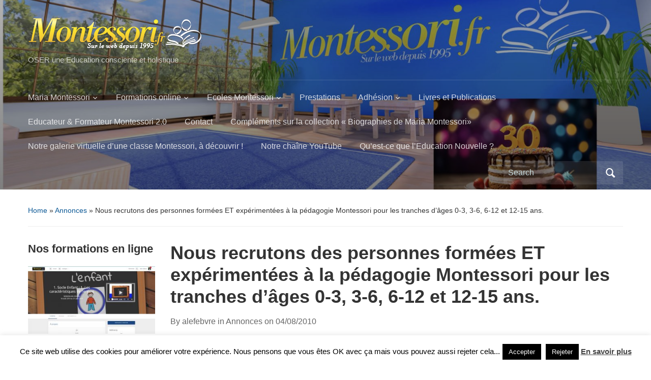

--- FILE ---
content_type: text/html; charset=UTF-8
request_url: http://blog.montessori.fr/nous-recrutons-des-personnes-formees-et-experimentees-a-la-pedagogie-montessori-pour-les-tranches-dages-0-3-3-6-6-12-et-12-15-ans/
body_size: 14406
content:
<!DOCTYPE html>
<html lang="fr-FR">

<head>
	<meta charset="UTF-8" />
	<meta name="viewport" content="width=device-width, initial-scale=1">

	<link rel="profile" href="http://gmpg.org/xfn/11" />
	<link rel="pingback" href="http://blog.montessori.fr/xmlrpc.php" />

	<title>Nous recrutons des personnes formées ET expérimentées à la pédagogie Montessori pour les tranches d&rsquo;âges 0-3, 3-6, 6-12 et 12-15 ans. &#8211; Tout MONTESSORI en France</title>
<meta name='robots' content='max-image-preview:large' />
	<style>img:is([sizes="auto" i], [sizes^="auto," i]) { contain-intrinsic-size: 3000px 1500px }</style>
	<link rel='dns-prefetch' href='//secure.gravatar.com' />
<link rel='dns-prefetch' href='//stats.wp.com' />
<link rel='dns-prefetch' href='//v0.wordpress.com' />
<link rel='dns-prefetch' href='//jetpack.wordpress.com' />
<link rel='dns-prefetch' href='//s0.wp.com' />
<link rel='dns-prefetch' href='//public-api.wordpress.com' />
<link rel='dns-prefetch' href='//0.gravatar.com' />
<link rel='dns-prefetch' href='//1.gravatar.com' />
<link rel='dns-prefetch' href='//2.gravatar.com' />
<link rel='preconnect' href='//c0.wp.com' />
<link rel="alternate" type="application/rss+xml" title="Tout MONTESSORI en France &raquo; Flux" href="http://blog.montessori.fr/feed/" />
<link rel="alternate" type="application/rss+xml" title="Tout MONTESSORI en France &raquo; Flux des commentaires" href="http://blog.montessori.fr/comments/feed/" />
<script type="text/javascript">
/* <![CDATA[ */
window._wpemojiSettings = {"baseUrl":"https:\/\/s.w.org\/images\/core\/emoji\/16.0.1\/72x72\/","ext":".png","svgUrl":"https:\/\/s.w.org\/images\/core\/emoji\/16.0.1\/svg\/","svgExt":".svg","source":{"concatemoji":"http:\/\/blog.montessori.fr\/wp-includes\/js\/wp-emoji-release.min.js?ver=6.8.3"}};
/*! This file is auto-generated */
!function(s,n){var o,i,e;function c(e){try{var t={supportTests:e,timestamp:(new Date).valueOf()};sessionStorage.setItem(o,JSON.stringify(t))}catch(e){}}function p(e,t,n){e.clearRect(0,0,e.canvas.width,e.canvas.height),e.fillText(t,0,0);var t=new Uint32Array(e.getImageData(0,0,e.canvas.width,e.canvas.height).data),a=(e.clearRect(0,0,e.canvas.width,e.canvas.height),e.fillText(n,0,0),new Uint32Array(e.getImageData(0,0,e.canvas.width,e.canvas.height).data));return t.every(function(e,t){return e===a[t]})}function u(e,t){e.clearRect(0,0,e.canvas.width,e.canvas.height),e.fillText(t,0,0);for(var n=e.getImageData(16,16,1,1),a=0;a<n.data.length;a++)if(0!==n.data[a])return!1;return!0}function f(e,t,n,a){switch(t){case"flag":return n(e,"\ud83c\udff3\ufe0f\u200d\u26a7\ufe0f","\ud83c\udff3\ufe0f\u200b\u26a7\ufe0f")?!1:!n(e,"\ud83c\udde8\ud83c\uddf6","\ud83c\udde8\u200b\ud83c\uddf6")&&!n(e,"\ud83c\udff4\udb40\udc67\udb40\udc62\udb40\udc65\udb40\udc6e\udb40\udc67\udb40\udc7f","\ud83c\udff4\u200b\udb40\udc67\u200b\udb40\udc62\u200b\udb40\udc65\u200b\udb40\udc6e\u200b\udb40\udc67\u200b\udb40\udc7f");case"emoji":return!a(e,"\ud83e\udedf")}return!1}function g(e,t,n,a){var r="undefined"!=typeof WorkerGlobalScope&&self instanceof WorkerGlobalScope?new OffscreenCanvas(300,150):s.createElement("canvas"),o=r.getContext("2d",{willReadFrequently:!0}),i=(o.textBaseline="top",o.font="600 32px Arial",{});return e.forEach(function(e){i[e]=t(o,e,n,a)}),i}function t(e){var t=s.createElement("script");t.src=e,t.defer=!0,s.head.appendChild(t)}"undefined"!=typeof Promise&&(o="wpEmojiSettingsSupports",i=["flag","emoji"],n.supports={everything:!0,everythingExceptFlag:!0},e=new Promise(function(e){s.addEventListener("DOMContentLoaded",e,{once:!0})}),new Promise(function(t){var n=function(){try{var e=JSON.parse(sessionStorage.getItem(o));if("object"==typeof e&&"number"==typeof e.timestamp&&(new Date).valueOf()<e.timestamp+604800&&"object"==typeof e.supportTests)return e.supportTests}catch(e){}return null}();if(!n){if("undefined"!=typeof Worker&&"undefined"!=typeof OffscreenCanvas&&"undefined"!=typeof URL&&URL.createObjectURL&&"undefined"!=typeof Blob)try{var e="postMessage("+g.toString()+"("+[JSON.stringify(i),f.toString(),p.toString(),u.toString()].join(",")+"));",a=new Blob([e],{type:"text/javascript"}),r=new Worker(URL.createObjectURL(a),{name:"wpTestEmojiSupports"});return void(r.onmessage=function(e){c(n=e.data),r.terminate(),t(n)})}catch(e){}c(n=g(i,f,p,u))}t(n)}).then(function(e){for(var t in e)n.supports[t]=e[t],n.supports.everything=n.supports.everything&&n.supports[t],"flag"!==t&&(n.supports.everythingExceptFlag=n.supports.everythingExceptFlag&&n.supports[t]);n.supports.everythingExceptFlag=n.supports.everythingExceptFlag&&!n.supports.flag,n.DOMReady=!1,n.readyCallback=function(){n.DOMReady=!0}}).then(function(){return e}).then(function(){var e;n.supports.everything||(n.readyCallback(),(e=n.source||{}).concatemoji?t(e.concatemoji):e.wpemoji&&e.twemoji&&(t(e.twemoji),t(e.wpemoji)))}))}((window,document),window._wpemojiSettings);
/* ]]> */
</script>
<style id='wp-emoji-styles-inline-css' type='text/css'>

	img.wp-smiley, img.emoji {
		display: inline !important;
		border: none !important;
		box-shadow: none !important;
		height: 1em !important;
		width: 1em !important;
		margin: 0 0.07em !important;
		vertical-align: -0.1em !important;
		background: none !important;
		padding: 0 !important;
	}
</style>
<link rel='stylesheet' id='wp-block-library-css' href='https://c0.wp.com/c/6.8.3/wp-includes/css/dist/block-library/style.min.css' type='text/css' media='all' />
<style id='wp-block-library-theme-inline-css' type='text/css'>
.wp-block-audio :where(figcaption){color:#555;font-size:13px;text-align:center}.is-dark-theme .wp-block-audio :where(figcaption){color:#ffffffa6}.wp-block-audio{margin:0 0 1em}.wp-block-code{border:1px solid #ccc;border-radius:4px;font-family:Menlo,Consolas,monaco,monospace;padding:.8em 1em}.wp-block-embed :where(figcaption){color:#555;font-size:13px;text-align:center}.is-dark-theme .wp-block-embed :where(figcaption){color:#ffffffa6}.wp-block-embed{margin:0 0 1em}.blocks-gallery-caption{color:#555;font-size:13px;text-align:center}.is-dark-theme .blocks-gallery-caption{color:#ffffffa6}:root :where(.wp-block-image figcaption){color:#555;font-size:13px;text-align:center}.is-dark-theme :root :where(.wp-block-image figcaption){color:#ffffffa6}.wp-block-image{margin:0 0 1em}.wp-block-pullquote{border-bottom:4px solid;border-top:4px solid;color:currentColor;margin-bottom:1.75em}.wp-block-pullquote cite,.wp-block-pullquote footer,.wp-block-pullquote__citation{color:currentColor;font-size:.8125em;font-style:normal;text-transform:uppercase}.wp-block-quote{border-left:.25em solid;margin:0 0 1.75em;padding-left:1em}.wp-block-quote cite,.wp-block-quote footer{color:currentColor;font-size:.8125em;font-style:normal;position:relative}.wp-block-quote:where(.has-text-align-right){border-left:none;border-right:.25em solid;padding-left:0;padding-right:1em}.wp-block-quote:where(.has-text-align-center){border:none;padding-left:0}.wp-block-quote.is-large,.wp-block-quote.is-style-large,.wp-block-quote:where(.is-style-plain){border:none}.wp-block-search .wp-block-search__label{font-weight:700}.wp-block-search__button{border:1px solid #ccc;padding:.375em .625em}:where(.wp-block-group.has-background){padding:1.25em 2.375em}.wp-block-separator.has-css-opacity{opacity:.4}.wp-block-separator{border:none;border-bottom:2px solid;margin-left:auto;margin-right:auto}.wp-block-separator.has-alpha-channel-opacity{opacity:1}.wp-block-separator:not(.is-style-wide):not(.is-style-dots){width:100px}.wp-block-separator.has-background:not(.is-style-dots){border-bottom:none;height:1px}.wp-block-separator.has-background:not(.is-style-wide):not(.is-style-dots){height:2px}.wp-block-table{margin:0 0 1em}.wp-block-table td,.wp-block-table th{word-break:normal}.wp-block-table :where(figcaption){color:#555;font-size:13px;text-align:center}.is-dark-theme .wp-block-table :where(figcaption){color:#ffffffa6}.wp-block-video :where(figcaption){color:#555;font-size:13px;text-align:center}.is-dark-theme .wp-block-video :where(figcaption){color:#ffffffa6}.wp-block-video{margin:0 0 1em}:root :where(.wp-block-template-part.has-background){margin-bottom:0;margin-top:0;padding:1.25em 2.375em}
</style>
<style id='classic-theme-styles-inline-css' type='text/css'>
/*! This file is auto-generated */
.wp-block-button__link{color:#fff;background-color:#32373c;border-radius:9999px;box-shadow:none;text-decoration:none;padding:calc(.667em + 2px) calc(1.333em + 2px);font-size:1.125em}.wp-block-file__button{background:#32373c;color:#fff;text-decoration:none}
</style>
<link rel='stylesheet' id='mediaelement-css' href='https://c0.wp.com/c/6.8.3/wp-includes/js/mediaelement/mediaelementplayer-legacy.min.css' type='text/css' media='all' />
<link rel='stylesheet' id='wp-mediaelement-css' href='https://c0.wp.com/c/6.8.3/wp-includes/js/mediaelement/wp-mediaelement.min.css' type='text/css' media='all' />
<style id='jetpack-sharing-buttons-style-inline-css' type='text/css'>
.jetpack-sharing-buttons__services-list{display:flex;flex-direction:row;flex-wrap:wrap;gap:0;list-style-type:none;margin:5px;padding:0}.jetpack-sharing-buttons__services-list.has-small-icon-size{font-size:12px}.jetpack-sharing-buttons__services-list.has-normal-icon-size{font-size:16px}.jetpack-sharing-buttons__services-list.has-large-icon-size{font-size:24px}.jetpack-sharing-buttons__services-list.has-huge-icon-size{font-size:36px}@media print{.jetpack-sharing-buttons__services-list{display:none!important}}.editor-styles-wrapper .wp-block-jetpack-sharing-buttons{gap:0;padding-inline-start:0}ul.jetpack-sharing-buttons__services-list.has-background{padding:1.25em 2.375em}
</style>
<style id='global-styles-inline-css' type='text/css'>
:root{--wp--preset--aspect-ratio--square: 1;--wp--preset--aspect-ratio--4-3: 4/3;--wp--preset--aspect-ratio--3-4: 3/4;--wp--preset--aspect-ratio--3-2: 3/2;--wp--preset--aspect-ratio--2-3: 2/3;--wp--preset--aspect-ratio--16-9: 16/9;--wp--preset--aspect-ratio--9-16: 9/16;--wp--preset--color--black: #000000;--wp--preset--color--cyan-bluish-gray: #abb8c3;--wp--preset--color--white: #ffffff;--wp--preset--color--pale-pink: #f78da7;--wp--preset--color--vivid-red: #cf2e2e;--wp--preset--color--luminous-vivid-orange: #ff6900;--wp--preset--color--luminous-vivid-amber: #fcb900;--wp--preset--color--light-green-cyan: #7bdcb5;--wp--preset--color--vivid-green-cyan: #00d084;--wp--preset--color--pale-cyan-blue: #8ed1fc;--wp--preset--color--vivid-cyan-blue: #0693e3;--wp--preset--color--vivid-purple: #9b51e0;--wp--preset--color--primary-blue: #0A5794;--wp--preset--color--dark-gray: #333333;--wp--preset--color--light-gray: #777777;--wp--preset--gradient--vivid-cyan-blue-to-vivid-purple: linear-gradient(135deg,rgba(6,147,227,1) 0%,rgb(155,81,224) 100%);--wp--preset--gradient--light-green-cyan-to-vivid-green-cyan: linear-gradient(135deg,rgb(122,220,180) 0%,rgb(0,208,130) 100%);--wp--preset--gradient--luminous-vivid-amber-to-luminous-vivid-orange: linear-gradient(135deg,rgba(252,185,0,1) 0%,rgba(255,105,0,1) 100%);--wp--preset--gradient--luminous-vivid-orange-to-vivid-red: linear-gradient(135deg,rgba(255,105,0,1) 0%,rgb(207,46,46) 100%);--wp--preset--gradient--very-light-gray-to-cyan-bluish-gray: linear-gradient(135deg,rgb(238,238,238) 0%,rgb(169,184,195) 100%);--wp--preset--gradient--cool-to-warm-spectrum: linear-gradient(135deg,rgb(74,234,220) 0%,rgb(151,120,209) 20%,rgb(207,42,186) 40%,rgb(238,44,130) 60%,rgb(251,105,98) 80%,rgb(254,248,76) 100%);--wp--preset--gradient--blush-light-purple: linear-gradient(135deg,rgb(255,206,236) 0%,rgb(152,150,240) 100%);--wp--preset--gradient--blush-bordeaux: linear-gradient(135deg,rgb(254,205,165) 0%,rgb(254,45,45) 50%,rgb(107,0,62) 100%);--wp--preset--gradient--luminous-dusk: linear-gradient(135deg,rgb(255,203,112) 0%,rgb(199,81,192) 50%,rgb(65,88,208) 100%);--wp--preset--gradient--pale-ocean: linear-gradient(135deg,rgb(255,245,203) 0%,rgb(182,227,212) 50%,rgb(51,167,181) 100%);--wp--preset--gradient--electric-grass: linear-gradient(135deg,rgb(202,248,128) 0%,rgb(113,206,126) 100%);--wp--preset--gradient--midnight: linear-gradient(135deg,rgb(2,3,129) 0%,rgb(40,116,252) 100%);--wp--preset--font-size--small: 14px;--wp--preset--font-size--medium: 20px;--wp--preset--font-size--large: 18px;--wp--preset--font-size--x-large: 42px;--wp--preset--font-size--regular: 16px;--wp--preset--font-size--extra-large: 24px;--wp--preset--spacing--20: 0.44rem;--wp--preset--spacing--30: 0.67rem;--wp--preset--spacing--40: 1rem;--wp--preset--spacing--50: 1.5rem;--wp--preset--spacing--60: 2.25rem;--wp--preset--spacing--70: 3.38rem;--wp--preset--spacing--80: 5.06rem;--wp--preset--shadow--natural: 6px 6px 9px rgba(0, 0, 0, 0.2);--wp--preset--shadow--deep: 12px 12px 50px rgba(0, 0, 0, 0.4);--wp--preset--shadow--sharp: 6px 6px 0px rgba(0, 0, 0, 0.2);--wp--preset--shadow--outlined: 6px 6px 0px -3px rgba(255, 255, 255, 1), 6px 6px rgba(0, 0, 0, 1);--wp--preset--shadow--crisp: 6px 6px 0px rgba(0, 0, 0, 1);}:where(.is-layout-flex){gap: 0.5em;}:where(.is-layout-grid){gap: 0.5em;}body .is-layout-flex{display: flex;}.is-layout-flex{flex-wrap: wrap;align-items: center;}.is-layout-flex > :is(*, div){margin: 0;}body .is-layout-grid{display: grid;}.is-layout-grid > :is(*, div){margin: 0;}:where(.wp-block-columns.is-layout-flex){gap: 2em;}:where(.wp-block-columns.is-layout-grid){gap: 2em;}:where(.wp-block-post-template.is-layout-flex){gap: 1.25em;}:where(.wp-block-post-template.is-layout-grid){gap: 1.25em;}.has-black-color{color: var(--wp--preset--color--black) !important;}.has-cyan-bluish-gray-color{color: var(--wp--preset--color--cyan-bluish-gray) !important;}.has-white-color{color: var(--wp--preset--color--white) !important;}.has-pale-pink-color{color: var(--wp--preset--color--pale-pink) !important;}.has-vivid-red-color{color: var(--wp--preset--color--vivid-red) !important;}.has-luminous-vivid-orange-color{color: var(--wp--preset--color--luminous-vivid-orange) !important;}.has-luminous-vivid-amber-color{color: var(--wp--preset--color--luminous-vivid-amber) !important;}.has-light-green-cyan-color{color: var(--wp--preset--color--light-green-cyan) !important;}.has-vivid-green-cyan-color{color: var(--wp--preset--color--vivid-green-cyan) !important;}.has-pale-cyan-blue-color{color: var(--wp--preset--color--pale-cyan-blue) !important;}.has-vivid-cyan-blue-color{color: var(--wp--preset--color--vivid-cyan-blue) !important;}.has-vivid-purple-color{color: var(--wp--preset--color--vivid-purple) !important;}.has-black-background-color{background-color: var(--wp--preset--color--black) !important;}.has-cyan-bluish-gray-background-color{background-color: var(--wp--preset--color--cyan-bluish-gray) !important;}.has-white-background-color{background-color: var(--wp--preset--color--white) !important;}.has-pale-pink-background-color{background-color: var(--wp--preset--color--pale-pink) !important;}.has-vivid-red-background-color{background-color: var(--wp--preset--color--vivid-red) !important;}.has-luminous-vivid-orange-background-color{background-color: var(--wp--preset--color--luminous-vivid-orange) !important;}.has-luminous-vivid-amber-background-color{background-color: var(--wp--preset--color--luminous-vivid-amber) !important;}.has-light-green-cyan-background-color{background-color: var(--wp--preset--color--light-green-cyan) !important;}.has-vivid-green-cyan-background-color{background-color: var(--wp--preset--color--vivid-green-cyan) !important;}.has-pale-cyan-blue-background-color{background-color: var(--wp--preset--color--pale-cyan-blue) !important;}.has-vivid-cyan-blue-background-color{background-color: var(--wp--preset--color--vivid-cyan-blue) !important;}.has-vivid-purple-background-color{background-color: var(--wp--preset--color--vivid-purple) !important;}.has-black-border-color{border-color: var(--wp--preset--color--black) !important;}.has-cyan-bluish-gray-border-color{border-color: var(--wp--preset--color--cyan-bluish-gray) !important;}.has-white-border-color{border-color: var(--wp--preset--color--white) !important;}.has-pale-pink-border-color{border-color: var(--wp--preset--color--pale-pink) !important;}.has-vivid-red-border-color{border-color: var(--wp--preset--color--vivid-red) !important;}.has-luminous-vivid-orange-border-color{border-color: var(--wp--preset--color--luminous-vivid-orange) !important;}.has-luminous-vivid-amber-border-color{border-color: var(--wp--preset--color--luminous-vivid-amber) !important;}.has-light-green-cyan-border-color{border-color: var(--wp--preset--color--light-green-cyan) !important;}.has-vivid-green-cyan-border-color{border-color: var(--wp--preset--color--vivid-green-cyan) !important;}.has-pale-cyan-blue-border-color{border-color: var(--wp--preset--color--pale-cyan-blue) !important;}.has-vivid-cyan-blue-border-color{border-color: var(--wp--preset--color--vivid-cyan-blue) !important;}.has-vivid-purple-border-color{border-color: var(--wp--preset--color--vivid-purple) !important;}.has-vivid-cyan-blue-to-vivid-purple-gradient-background{background: var(--wp--preset--gradient--vivid-cyan-blue-to-vivid-purple) !important;}.has-light-green-cyan-to-vivid-green-cyan-gradient-background{background: var(--wp--preset--gradient--light-green-cyan-to-vivid-green-cyan) !important;}.has-luminous-vivid-amber-to-luminous-vivid-orange-gradient-background{background: var(--wp--preset--gradient--luminous-vivid-amber-to-luminous-vivid-orange) !important;}.has-luminous-vivid-orange-to-vivid-red-gradient-background{background: var(--wp--preset--gradient--luminous-vivid-orange-to-vivid-red) !important;}.has-very-light-gray-to-cyan-bluish-gray-gradient-background{background: var(--wp--preset--gradient--very-light-gray-to-cyan-bluish-gray) !important;}.has-cool-to-warm-spectrum-gradient-background{background: var(--wp--preset--gradient--cool-to-warm-spectrum) !important;}.has-blush-light-purple-gradient-background{background: var(--wp--preset--gradient--blush-light-purple) !important;}.has-blush-bordeaux-gradient-background{background: var(--wp--preset--gradient--blush-bordeaux) !important;}.has-luminous-dusk-gradient-background{background: var(--wp--preset--gradient--luminous-dusk) !important;}.has-pale-ocean-gradient-background{background: var(--wp--preset--gradient--pale-ocean) !important;}.has-electric-grass-gradient-background{background: var(--wp--preset--gradient--electric-grass) !important;}.has-midnight-gradient-background{background: var(--wp--preset--gradient--midnight) !important;}.has-small-font-size{font-size: var(--wp--preset--font-size--small) !important;}.has-medium-font-size{font-size: var(--wp--preset--font-size--medium) !important;}.has-large-font-size{font-size: var(--wp--preset--font-size--large) !important;}.has-x-large-font-size{font-size: var(--wp--preset--font-size--x-large) !important;}
:where(.wp-block-post-template.is-layout-flex){gap: 1.25em;}:where(.wp-block-post-template.is-layout-grid){gap: 1.25em;}
:where(.wp-block-columns.is-layout-flex){gap: 2em;}:where(.wp-block-columns.is-layout-grid){gap: 2em;}
:root :where(.wp-block-pullquote){font-size: 1.5em;line-height: 1.6;}
</style>
<link rel='stylesheet' id='cookie-law-info-css' href='http://blog.montessori.fr/wp-content/plugins/cookie-law-info/legacy/public/css/cookie-law-info-public.css?ver=3.3.6' type='text/css' media='all' />
<link rel='stylesheet' id='cookie-law-info-gdpr-css' href='http://blog.montessori.fr/wp-content/plugins/cookie-law-info/legacy/public/css/cookie-law-info-gdpr.css?ver=3.3.6' type='text/css' media='all' />
<link rel='stylesheet' id='academica-style-css' href='http://blog.montessori.fr/wp-content/themes/academica/style.css?ver=6.8.3' type='text/css' media='all' />
<link rel='stylesheet' id='academica-style-mobile-css' href='http://blog.montessori.fr/wp-content/themes/academica/media-queries.css?ver=1.0' type='text/css' media='all' />
<link rel='stylesheet' id='dashicons-css' href='https://c0.wp.com/c/6.8.3/wp-includes/css/dashicons.min.css' type='text/css' media='all' />
<link rel='stylesheet' id='jetpack-subscriptions-css' href='https://c0.wp.com/p/jetpack/15.2/_inc/build/subscriptions/subscriptions.min.css' type='text/css' media='all' />
<link rel='stylesheet' id='tablepress-default-css' href='http://blog.montessori.fr/wp-content/plugins/tablepress/css/build/default.css?ver=3.2.5' type='text/css' media='all' />
<script type="text/javascript" src="https://c0.wp.com/c/6.8.3/wp-includes/js/jquery/jquery.min.js" id="jquery-core-js"></script>
<script type="text/javascript" src="https://c0.wp.com/c/6.8.3/wp-includes/js/jquery/jquery-migrate.min.js" id="jquery-migrate-js"></script>
<script type="text/javascript" id="cookie-law-info-js-extra">
/* <![CDATA[ */
var Cli_Data = {"nn_cookie_ids":[],"cookielist":[],"non_necessary_cookies":[],"ccpaEnabled":"","ccpaRegionBased":"","ccpaBarEnabled":"","strictlyEnabled":["necessary","obligatoire"],"ccpaType":"gdpr","js_blocking":"","custom_integration":"","triggerDomRefresh":"","secure_cookies":""};
var cli_cookiebar_settings = {"animate_speed_hide":"500","animate_speed_show":"500","background":"#fff","border":"#444","border_on":"","button_1_button_colour":"#000","button_1_button_hover":"#000000","button_1_link_colour":"#fff","button_1_as_button":"1","button_1_new_win":"","button_2_button_colour":"#333","button_2_button_hover":"#292929","button_2_link_colour":"#444","button_2_as_button":"","button_2_hidebar":"","button_3_button_colour":"#000","button_3_button_hover":"#000000","button_3_link_colour":"#fff","button_3_as_button":"1","button_3_new_win":"","button_4_button_colour":"#000","button_4_button_hover":"#000000","button_4_link_colour":"#fff","button_4_as_button":"1","button_7_button_colour":"#61a229","button_7_button_hover":"#4e8221","button_7_link_colour":"#fff","button_7_as_button":"1","button_7_new_win":"","font_family":"inherit","header_fix":"","notify_animate_hide":"1","notify_animate_show":"","notify_div_id":"#cookie-law-info-bar","notify_position_horizontal":"right","notify_position_vertical":"bottom","scroll_close":"","scroll_close_reload":"","accept_close_reload":"","reject_close_reload":"","showagain_tab":"1","showagain_background":"#fff","showagain_border":"#000","showagain_div_id":"#cookie-law-info-again","showagain_x_position":"100px","text":"#000","show_once_yn":"","show_once":"10000","logging_on":"","as_popup":"","popup_overlay":"1","bar_heading_text":"","cookie_bar_as":"banner","popup_showagain_position":"bottom-right","widget_position":"left"};
var log_object = {"ajax_url":"http:\/\/blog.montessori.fr\/wp-admin\/admin-ajax.php"};
/* ]]> */
</script>
<script type="text/javascript" src="http://blog.montessori.fr/wp-content/plugins/cookie-law-info/legacy/public/js/cookie-law-info-public.js?ver=3.3.6" id="cookie-law-info-js"></script>
<link rel="https://api.w.org/" href="http://blog.montessori.fr/wp-json/" /><link rel="alternate" title="JSON" type="application/json" href="http://blog.montessori.fr/wp-json/wp/v2/posts/587" /><link rel="EditURI" type="application/rsd+xml" title="RSD" href="http://blog.montessori.fr/xmlrpc.php?rsd" />
<meta name="generator" content="WordPress 6.8.3" />
<link rel="canonical" href="http://blog.montessori.fr/nous-recrutons-des-personnes-formees-et-experimentees-a-la-pedagogie-montessori-pour-les-tranches-dages-0-3-3-6-6-12-et-12-15-ans/" />
<link rel='shortlink' href='https://wp.me/pFGNC-9t' />
<link rel="alternate" title="oEmbed (JSON)" type="application/json+oembed" href="http://blog.montessori.fr/wp-json/oembed/1.0/embed?url=http%3A%2F%2Fblog.montessori.fr%2Fnous-recrutons-des-personnes-formees-et-experimentees-a-la-pedagogie-montessori-pour-les-tranches-dages-0-3-3-6-6-12-et-12-15-ans%2F" />
<link rel="alternate" title="oEmbed (XML)" type="text/xml+oembed" href="http://blog.montessori.fr/wp-json/oembed/1.0/embed?url=http%3A%2F%2Fblog.montessori.fr%2Fnous-recrutons-des-personnes-formees-et-experimentees-a-la-pedagogie-montessori-pour-les-tranches-dages-0-3-3-6-6-12-et-12-15-ans%2F&#038;format=xml" />
	<style>img#wpstats{display:none}</style>
		
<!-- Jetpack Open Graph Tags -->
<meta property="og:type" content="article" />
<meta property="og:title" content="Nous recrutons des personnes formées ET expérimentées à la pédagogie Montessori pour les tranches d&rsquo;âges 0-3, 3-6, 6-12 et 12-15 ans." />
<meta property="og:url" content="http://blog.montessori.fr/nous-recrutons-des-personnes-formees-et-experimentees-a-la-pedagogie-montessori-pour-les-tranches-dages-0-3-3-6-6-12-et-12-15-ans/" />
<meta property="og:description" content="Nous recrutons des personnes formées ET expérimentées à la pédagogie Montessori pour les tranches d&rsquo;âges 0-3, 3-6, 6-12 et 12-15 ans. Nous proposons des contrats en CCD durant les périodes sc…" />
<meta property="article:published_time" content="2010-08-04T16:27:39+00:00" />
<meta property="article:modified_time" content="2010-08-04T16:27:39+00:00" />
<meta property="og:site_name" content="Tout MONTESSORI en France" />
<meta property="og:image" content="http://blog.montessori.fr/wp-content/uploads/2018/03/cropped-logo-carré.001-1.jpeg" />
<meta property="og:image:width" content="512" />
<meta property="og:image:height" content="512" />
<meta property="og:image:alt" content="" />
<meta property="og:locale" content="fr_FR" />
<meta name="twitter:text:title" content="Nous recrutons des personnes formées ET expérimentées à la pédagogie Montessori pour les tranches d&rsquo;âges 0-3, 3-6, 6-12 et 12-15 ans." />
<meta name="twitter:image" content="http://blog.montessori.fr/wp-content/uploads/2018/03/cropped-logo-carré.001-1-270x270.jpeg" />
<meta name="twitter:card" content="summary" />

<!-- End Jetpack Open Graph Tags -->

    <style type="text/css">

        #header, .navbar-nav ul {background-color:#116ebf;
}
    </style>

    <link rel="icon" href="http://blog.montessori.fr/wp-content/uploads/2018/03/cropped-logo-carré.001-1-32x32.jpeg" sizes="32x32" />
<link rel="icon" href="http://blog.montessori.fr/wp-content/uploads/2018/03/cropped-logo-carré.001-1-192x192.jpeg" sizes="192x192" />
<link rel="apple-touch-icon" href="http://blog.montessori.fr/wp-content/uploads/2018/03/cropped-logo-carré.001-1-180x180.jpeg" />
<meta name="msapplication-TileImage" content="http://blog.montessori.fr/wp-content/uploads/2018/03/cropped-logo-carré.001-1-270x270.jpeg" />

</head>

<body class="wp-singular post-template-default single single-post postid-587 single-format-standard wp-embed-responsive wp-theme-academica column-double">

    
    <!-- Skip links for accessibility -->
    <a class="skip-link screen-reader-text" href="#main">Skip to main content</a>

	
	<div id="header" class="clearfix"  style="background-image: url('http://blog.montessori.fr/wp-content/uploads/2024/10/cropped-MEF-30-ANS.001.jpeg');" >

		<div class="header_overlay">
			<div class="inner-wrap">

				<div id="logo" class="logo-left">
										<div class="site-logo">
					
						<a href="http://blog.montessori.fr" title="Tout MONTESSORI en France - OSER une Education consciente et holistique" rel="home">

							<img src="http://blog.montessori.fr/wp-content/uploads/2015/10/logo-montessori-formation.png" alt="Tout MONTESSORI en France" width="344" height="70">
						</a>

										</div>
					
					<p id="site-description">OSER une Education consciente et holistique</p>
				</div><!-- end #logo -->

			</div><!-- end .inner-wrap -->

			<div id="main-nav">

				<div class="inner-wrap">

					<nav class="main-navbar" role="navigation" aria-label="Primary Navigation">

	                    <div class="navbar-header">
	                        
	                           <a class="navbar-toggle" href="#menu-main-slide" aria-label="Toggle mobile menu" aria-expanded="false" aria-controls="menu-main-slide">
	                               <span class="screen-reader-text">Toggle mobile menu</span>
	                               <span class="icon-bar" aria-hidden="true"></span>
	                               <span class="icon-bar" aria-hidden="true"></span>
	                               <span class="icon-bar" aria-hidden="true"></span>
	                           </a>


	                           <div id="menu-main-slide" class="menu-montessori-fr-top-container"><ul id="menu-montessori-fr-top" class="menu"><li id="menu-item-2716" class="menu-item menu-item-type-taxonomy menu-item-object-category menu-item-has-children menu-item-2716"><a href="http://blog.montessori.fr/category/montessori-2/" title="Montessori">Maria Montessori</a>
<ul class="sub-menu">
	<li id="menu-item-2723" class="menu-item menu-item-type-custom menu-item-object-custom menu-item-2723"><a href="http://blog.montessori.fr/?page_id=24">Maria Montessori</a></li>
	<li id="menu-item-6223" class="menu-item menu-item-type-post_type menu-item-object-page menu-item-6223"><a href="http://blog.montessori.fr/le-materiel-montessori/">Le matériel Montessori</a></li>
	<li id="menu-item-2727" class="menu-item menu-item-type-custom menu-item-object-custom menu-item-2727"><a href="http://blog.montessori.fr/montessori-a-la-maison/do-it-yourself/" title="Matériel à Fabriquer">Montessori à la maison</a></li>
</ul>
</li>
<li id="menu-item-5811" class="menu-item menu-item-type-custom menu-item-object-custom menu-item-has-children menu-item-5811"><a>Formations online</a>
<ul class="sub-menu">
	<li id="menu-item-7213" class="menu-item menu-item-type-custom menu-item-object-custom menu-item-7213"><a href="http://formations.montessori.fr/wordpress/?product_cat=pro">Formations pour les professionnels</a></li>
	<li id="menu-item-7214" class="menu-item menu-item-type-custom menu-item-object-custom menu-item-7214"><a href="http://formations.montessori.fr/wordpress/?product_cat=familles">Formations pour les familles</a></li>
	<li id="menu-item-8796" class="menu-item menu-item-type-custom menu-item-object-custom menu-item-8796"><a href="https://formations.montessori.fr/wordpress/?page_id=1817">Pourquoi nous choisir ?</a></li>
</ul>
</li>
<li id="menu-item-2774" class="menu-item menu-item-type-custom menu-item-object-custom menu-item-has-children menu-item-2774"><a href="http://montessori.fr/les-ecoles/">Ecoles Montessori</a>
<ul class="sub-menu">
	<li id="menu-item-2783" class="menu-item menu-item-type-custom menu-item-object-custom menu-item-2783"><a href="http://montessori.fr/ecoles-montessori-tmf-annonce-offre-daccompagnement-creation-decole-montessori/" title="Accompagnement Création école Montessori">Offre d&rsquo;accompagnement</a></li>
	<li id="menu-item-2776" class="menu-item menu-item-type-custom menu-item-object-custom menu-item-2776"><a href="http://montessori.fr/les-ecoles/ecoles-montessori-en-france/">Ecoles Montessori en France</a></li>
	<li id="menu-item-2775" class="menu-item menu-item-type-custom menu-item-object-custom menu-item-2775"><a href="http://blog.montessori.fr/les-ecoles/les-ecoles-montessori-a-letranger/">Ecoles Montessori à l&rsquo;étranger</a></li>
	<li id="menu-item-2777" class="menu-item menu-item-type-custom menu-item-object-custom menu-item-2777"><a href="http://blog.montessori.fr/les-ecoles/les-criteres-dune-veritable-ecole-montessori/" title="Critères de Sélection Ecole Montessori">Critères de Sélection</a></li>
	<li id="menu-item-2845" class="menu-item menu-item-type-post_type menu-item-object-page menu-item-2845"><a href="http://blog.montessori.fr/annonces/">Annonces</a></li>
</ul>
</li>
<li id="menu-item-5782" class="menu-item menu-item-type-post_type menu-item-object-page menu-item-5782"><a href="http://blog.montessori.fr/coaching-et-consulting-a-distance/">Prestations</a></li>
<li id="menu-item-3068" class="menu-item menu-item-type-post_type menu-item-object-page menu-item-privacy-policy menu-item-has-children menu-item-3068"><a rel="privacy-policy" href="http://blog.montessori.fr/mentions-legales-2/">Adhésion</a>
<ul class="sub-menu">
	<li id="menu-item-6143" class="menu-item menu-item-type-post_type menu-item-object-page menu-item-6143"><a href="http://blog.montessori.fr/adherer/">Adhérer à l’association</a></li>
	<li id="menu-item-6226" class="menu-item menu-item-type-post_type menu-item-object-page menu-item-6226"><a href="http://blog.montessori.fr/adherer/a-propos/">À propos de nous</a></li>
</ul>
</li>
<li id="menu-item-6275" class="menu-item menu-item-type-post_type menu-item-object-page menu-item-6275"><a href="http://blog.montessori.fr/nos-livres/">Livres et Publications</a></li>
<li id="menu-item-7319" class="menu-item menu-item-type-post_type menu-item-object-page menu-item-7319"><a href="http://blog.montessori.fr/educateur-montessori-2-0/">Educateur &#038; Formateur Montessori 2.0</a></li>
<li id="menu-item-7016" class="menu-item menu-item-type-post_type menu-item-object-page menu-item-7016"><a href="http://blog.montessori.fr/contact/">Contact</a></li>
<li id="menu-item-10856" class="menu-item menu-item-type-post_type menu-item-object-page menu-item-10856"><a href="http://blog.montessori.fr/complements-sur-le-livre-maria-montessori-aux-usa/">Compléments sur la collection « Biographies de Maria Montessori»</a></li>
<li id="menu-item-11249" class="menu-item menu-item-type-custom menu-item-object-custom menu-item-11249"><a href="https://oncyber.io/galeriemontessori">Notre galerie virtuelle d&rsquo;une classe Montessori, à découvrir !</a></li>
<li id="menu-item-15413" class="menu-item menu-item-type-custom menu-item-object-custom menu-item-15413"><a href="https://www.youtube.com/channel/UCLzX_5t2az5ok8sWa3v34aA">Notre chaîne YouTube</a></li>
<li id="menu-item-24071" class="menu-item menu-item-type-post_type menu-item-object-page menu-item-24071"><a href="http://blog.montessori.fr/quest-ce-que-leducation-nouvelle/">Qu’est-ce que l’Education Nouvelle ?</a></li>
</ul></div>
	                    </div>


	                    <div id="navbar-main">

	                        <div class="menu-montessori-fr-top-container"><ul id="menu-montessori-fr-top-1" class="nav navbar-nav dropdown sf-menu"><li class="menu-item menu-item-type-taxonomy menu-item-object-category menu-item-has-children menu-item-2716"><a href="http://blog.montessori.fr/category/montessori-2/" title="Montessori">Maria Montessori</a>
<ul class="sub-menu">
	<li class="menu-item menu-item-type-custom menu-item-object-custom menu-item-2723"><a href="http://blog.montessori.fr/?page_id=24">Maria Montessori</a></li>
	<li class="menu-item menu-item-type-post_type menu-item-object-page menu-item-6223"><a href="http://blog.montessori.fr/le-materiel-montessori/">Le matériel Montessori</a></li>
	<li class="menu-item menu-item-type-custom menu-item-object-custom menu-item-2727"><a href="http://blog.montessori.fr/montessori-a-la-maison/do-it-yourself/" title="Matériel à Fabriquer">Montessori à la maison</a></li>
</ul>
</li>
<li class="menu-item menu-item-type-custom menu-item-object-custom menu-item-has-children menu-item-5811"><a>Formations online</a>
<ul class="sub-menu">
	<li class="menu-item menu-item-type-custom menu-item-object-custom menu-item-7213"><a href="http://formations.montessori.fr/wordpress/?product_cat=pro">Formations pour les professionnels</a></li>
	<li class="menu-item menu-item-type-custom menu-item-object-custom menu-item-7214"><a href="http://formations.montessori.fr/wordpress/?product_cat=familles">Formations pour les familles</a></li>
	<li class="menu-item menu-item-type-custom menu-item-object-custom menu-item-8796"><a href="https://formations.montessori.fr/wordpress/?page_id=1817">Pourquoi nous choisir ?</a></li>
</ul>
</li>
<li class="menu-item menu-item-type-custom menu-item-object-custom menu-item-has-children menu-item-2774"><a href="http://montessori.fr/les-ecoles/">Ecoles Montessori</a>
<ul class="sub-menu">
	<li class="menu-item menu-item-type-custom menu-item-object-custom menu-item-2783"><a href="http://montessori.fr/ecoles-montessori-tmf-annonce-offre-daccompagnement-creation-decole-montessori/" title="Accompagnement Création école Montessori">Offre d&rsquo;accompagnement</a></li>
	<li class="menu-item menu-item-type-custom menu-item-object-custom menu-item-2776"><a href="http://montessori.fr/les-ecoles/ecoles-montessori-en-france/">Ecoles Montessori en France</a></li>
	<li class="menu-item menu-item-type-custom menu-item-object-custom menu-item-2775"><a href="http://blog.montessori.fr/les-ecoles/les-ecoles-montessori-a-letranger/">Ecoles Montessori à l&rsquo;étranger</a></li>
	<li class="menu-item menu-item-type-custom menu-item-object-custom menu-item-2777"><a href="http://blog.montessori.fr/les-ecoles/les-criteres-dune-veritable-ecole-montessori/" title="Critères de Sélection Ecole Montessori">Critères de Sélection</a></li>
	<li class="menu-item menu-item-type-post_type menu-item-object-page menu-item-2845"><a href="http://blog.montessori.fr/annonces/">Annonces</a></li>
</ul>
</li>
<li class="menu-item menu-item-type-post_type menu-item-object-page menu-item-5782"><a href="http://blog.montessori.fr/coaching-et-consulting-a-distance/">Prestations</a></li>
<li class="menu-item menu-item-type-post_type menu-item-object-page menu-item-privacy-policy menu-item-has-children menu-item-3068"><a rel="privacy-policy" href="http://blog.montessori.fr/mentions-legales-2/">Adhésion</a>
<ul class="sub-menu">
	<li class="menu-item menu-item-type-post_type menu-item-object-page menu-item-6143"><a href="http://blog.montessori.fr/adherer/">Adhérer à l’association</a></li>
	<li class="menu-item menu-item-type-post_type menu-item-object-page menu-item-6226"><a href="http://blog.montessori.fr/adherer/a-propos/">À propos de nous</a></li>
</ul>
</li>
<li class="menu-item menu-item-type-post_type menu-item-object-page menu-item-6275"><a href="http://blog.montessori.fr/nos-livres/">Livres et Publications</a></li>
<li class="menu-item menu-item-type-post_type menu-item-object-page menu-item-7319"><a href="http://blog.montessori.fr/educateur-montessori-2-0/">Educateur &#038; Formateur Montessori 2.0</a></li>
<li class="menu-item menu-item-type-post_type menu-item-object-page menu-item-7016"><a href="http://blog.montessori.fr/contact/">Contact</a></li>
<li class="menu-item menu-item-type-post_type menu-item-object-page menu-item-10856"><a href="http://blog.montessori.fr/complements-sur-le-livre-maria-montessori-aux-usa/">Compléments sur la collection « Biographies de Maria Montessori»</a></li>
<li class="menu-item menu-item-type-custom menu-item-object-custom menu-item-11249"><a href="https://oncyber.io/galeriemontessori">Notre galerie virtuelle d&rsquo;une classe Montessori, à découvrir !</a></li>
<li class="menu-item menu-item-type-custom menu-item-object-custom menu-item-15413"><a href="https://www.youtube.com/channel/UCLzX_5t2az5ok8sWa3v34aA">Notre chaîne YouTube</a></li>
<li class="menu-item menu-item-type-post_type menu-item-object-page menu-item-24071"><a href="http://blog.montessori.fr/quest-ce-que-leducation-nouvelle/">Qu’est-ce que l’Education Nouvelle ?</a></li>
</ul></div>

	                    </div><!-- #navbar-main -->

	                </nav><!-- .navbar -->

					<div id="search">
						<form method="get" id="searchform" action="http://blog.montessori.fr/" role="search">
	<label for="s" class="screen-reader-text">Search for:</label>
	<input id="s" type="search" name="s" placeholder="Search" aria-label="Search">
	<button id="searchsubmit" name="submit" type="submit" aria-label="Submit search">Search</button>
</form>					</div><!-- end #search -->

				</div><!-- end .inner-wrap -->

			</div><!-- end #main-nav -->

		</div><!-- end .header_overlay -->
	</div><!-- end #header -->

	<div id="wrap">
		
		<main id="main" class="site-main" role="main">
<div id="content" class="clearfix">

	
	<div class="column column-title">
		<div id="crumbs">
	<p><a href="http://blog.montessori.fr">Home</a> &raquo; <a href="http://blog.montessori.fr/category/annonces-montessori/">Annonces</a> &raquo; <span class="current">Nous recrutons des personnes formées ET expérimentées à la pédagogie Montessori pour les tranches d&rsquo;âges 0-3, 3-6, 6-12 et 12-15 ans.</span></p>
</div><!-- end #crumbs -->	</div><!-- end .column-title -->

		<aside class="column column-narrow" role="complementary" aria-label="Left Sidebar">
		<section id="media_image-22" class="widget clearfix widget_media_image"><h3 class="widget-title">Nos formations en ligne</h3><a href="http://formations.montessori.fr/wordpress/?page_id=2346"><img width="300" height="159" src="http://blog.montessori.fr/wp-content/uploads/2019/08/module1-300x159.jpeg" class="image wp-image-5872  attachment-medium size-medium" alt="" style="max-width: 100%; height: auto;" decoding="async" srcset="http://blog.montessori.fr/wp-content/uploads/2019/08/module1-300x159.jpeg 300w, http://blog.montessori.fr/wp-content/uploads/2019/08/module1-768x407.jpeg 768w, http://blog.montessori.fr/wp-content/uploads/2019/08/module1-1024x542.jpeg 1024w, http://blog.montessori.fr/wp-content/uploads/2019/08/module1-600x318.jpeg 600w" sizes="(max-width: 300px) 100vw, 300px" data-attachment-id="5872" data-permalink="http://blog.montessori.fr/une-toute-nouvelle-formation-dans-quelques-jours/module1/" data-orig-file="http://blog.montessori.fr/wp-content/uploads/2019/08/module1.jpeg" data-orig-size="2871,1521" data-comments-opened="0" data-image-meta="{&quot;aperture&quot;:&quot;0&quot;,&quot;credit&quot;:&quot;&quot;,&quot;camera&quot;:&quot;&quot;,&quot;caption&quot;:&quot;&quot;,&quot;created_timestamp&quot;:&quot;0&quot;,&quot;copyright&quot;:&quot;&quot;,&quot;focal_length&quot;:&quot;0&quot;,&quot;iso&quot;:&quot;0&quot;,&quot;shutter_speed&quot;:&quot;0&quot;,&quot;title&quot;:&quot;&quot;,&quot;orientation&quot;:&quot;1&quot;}" data-image-title="module1" data-image-description="" data-image-caption="" data-medium-file="http://blog.montessori.fr/wp-content/uploads/2019/08/module1-300x159.jpeg" data-large-file="http://blog.montessori.fr/wp-content/uploads/2019/08/module1-1024x542.jpeg" /></a></section><section id="block-6" class="widget clearfix widget_block widget_media_image"><div class="wp-block-image">
<figure class="aligncenter size-large is-resized"><a href="https://formations.montessori.fr/wordpress/?product=livre-les-voyages-en-france-de-maria-montessori"><img fetchpriority="high" decoding="async" width="724" height="1024" src="http://blog.montessori.fr/wp-content/uploads/2024/12/COUV-livre-ML-2025-light-724x1024.jpeg" alt="" class="wp-image-22529" style="width:279px;height:auto" srcset="http://blog.montessori.fr/wp-content/uploads/2024/12/COUV-livre-ML-2025-light-724x1024.jpeg 724w, http://blog.montessori.fr/wp-content/uploads/2024/12/COUV-livre-ML-2025-light-212x300.jpeg 212w, http://blog.montessori.fr/wp-content/uploads/2024/12/COUV-livre-ML-2025-light-768x1086.jpeg 768w, http://blog.montessori.fr/wp-content/uploads/2024/12/COUV-livre-ML-2025-light-1086x1536.jpeg 1086w, http://blog.montessori.fr/wp-content/uploads/2024/12/COUV-livre-ML-2025-light-1448x2048.jpeg 1448w, http://blog.montessori.fr/wp-content/uploads/2024/12/COUV-livre-ML-2025-light-scaled.jpeg 1810w" sizes="(max-width: 724px) 100vw, 724px" /></a><figcaption class="wp-element-caption">Collection "les biographies de Maria Montessori"<br>Tome 2 "Les voyages en France de Maria Montessori"</figcaption></figure></div></section><section id="block-5" class="widget clearfix widget_block widget_media_image"><div class="wp-block-image">
<figure class="aligncenter size-full is-resized"><a href="http://blog.montessori.fr/tout-nouveau-un-livre-sur-maria-montessori-aux-usa/"><img decoding="async" width="400" height="566" src="http://blog.montessori.fr/wp-content/uploads/2022/12/couv-reduite.jpg" alt="" class="wp-image-10920" style="width:266px;height:377px" srcset="http://blog.montessori.fr/wp-content/uploads/2022/12/couv-reduite.jpg 400w, http://blog.montessori.fr/wp-content/uploads/2022/12/couv-reduite-212x300.jpg 212w" sizes="(max-width: 400px) 100vw, 400px" /></a><figcaption class="wp-element-caption">Collection "les biographies de Maria Montessori"<br>Tome 1 "Montessori aux USA"</figcaption></figure></div></section><section id="block-3" class="widget clearfix widget_block widget_media_image"><div class="wp-block-image">
<figure class="aligncenter size-full is-resized"><a href="https://www.facebook.com/ToutMontessori"><img loading="lazy" decoding="async" width="800" height="781" src="http://blog.montessori.fr/wp-content/uploads/2022/01/109960336_274477960450922_1306319190754819753_n.png" alt="" class="wp-image-8645" style="width:111px;height:108px" srcset="http://blog.montessori.fr/wp-content/uploads/2022/01/109960336_274477960450922_1306319190754819753_n.png 800w, http://blog.montessori.fr/wp-content/uploads/2022/01/109960336_274477960450922_1306319190754819753_n-300x293.png 300w, http://blog.montessori.fr/wp-content/uploads/2022/01/109960336_274477960450922_1306319190754819753_n-768x750.png 768w" sizes="auto, (max-width: 800px) 100vw, 800px" /></a><figcaption class="wp-element-caption">Notre page sur Facebook</figcaption></figure></div></section><section id="block-4" class="widget clearfix widget_block widget_media_image"><div class="wp-block-image">
<figure class="aligncenter size-full is-resized"><a href="https://www.instagram.com/accounts/login/?next=/toutmontessori/"><img loading="lazy" decoding="async" width="225" height="225" src="http://blog.montessori.fr/wp-content/uploads/2022/03/instagram.jpeg" alt="" class="wp-image-8964" style="width:98px;height:98px" srcset="http://blog.montessori.fr/wp-content/uploads/2022/03/instagram.jpeg 225w, http://blog.montessori.fr/wp-content/uploads/2022/03/instagram-150x150.jpeg 150w" sizes="auto, (max-width: 225px) 100vw, 225px" /></a><figcaption class="wp-element-caption">Notre page sur Instagram</figcaption></figure></div></section><section id="media_image-18" class="widget clearfix widget_media_image"><h3 class="widget-title">Notre chaine YouTube</h3><a href="https://www.youtube.com/channel/UCLzX_5t2az5ok8sWa3v34aA"><img width="300" height="225" src="http://blog.montessori.fr/wp-content/uploads/2017/08/TMF-Youtube.001-300x225.jpeg" class="image wp-image-4401  attachment-medium size-medium" alt="" style="max-width: 100%; height: auto;" decoding="async" loading="lazy" srcset="http://blog.montessori.fr/wp-content/uploads/2017/08/TMF-Youtube.001-300x225.jpeg 300w, http://blog.montessori.fr/wp-content/uploads/2017/08/TMF-Youtube.001-768x576.jpeg 768w, http://blog.montessori.fr/wp-content/uploads/2017/08/TMF-Youtube.001.jpeg 1024w, http://blog.montessori.fr/wp-content/uploads/2017/08/TMF-Youtube.001-600x450.jpeg 600w" sizes="auto, (max-width: 300px) 100vw, 300px" data-attachment-id="4401" data-permalink="http://blog.montessori.fr/tmf-youtube-001/" data-orig-file="http://blog.montessori.fr/wp-content/uploads/2017/08/TMF-Youtube.001.jpeg" data-orig-size="1024,768" data-comments-opened="0" data-image-meta="{&quot;aperture&quot;:&quot;0&quot;,&quot;credit&quot;:&quot;&quot;,&quot;camera&quot;:&quot;&quot;,&quot;caption&quot;:&quot;&quot;,&quot;created_timestamp&quot;:&quot;0&quot;,&quot;copyright&quot;:&quot;&quot;,&quot;focal_length&quot;:&quot;0&quot;,&quot;iso&quot;:&quot;0&quot;,&quot;shutter_speed&quot;:&quot;0&quot;,&quot;title&quot;:&quot;&quot;,&quot;orientation&quot;:&quot;0&quot;}" data-image-title="TMF-Youtube.001" data-image-description="" data-image-caption="" data-medium-file="http://blog.montessori.fr/wp-content/uploads/2017/08/TMF-Youtube.001-300x225.jpeg" data-large-file="http://blog.montessori.fr/wp-content/uploads/2017/08/TMF-Youtube.001-1024x768.jpeg" /></a></section><section id="media_image-14" class="widget clearfix widget_media_image"><h3 class="widget-title">Méthode OML</h3><a href="http://www.methode-oml.com/?page_id=8&#038;lang=fr"><img width="300" height="180" src="http://blog.montessori.fr/wp-content/uploads/2018/03/Cahier-1-300x180.jpg" class="image wp-image-4840  attachment-medium size-medium" alt="" style="max-width: 100%; height: auto;" decoding="async" loading="lazy" srcset="http://blog.montessori.fr/wp-content/uploads/2018/03/Cahier-1-300x180.jpg 300w, http://blog.montessori.fr/wp-content/uploads/2018/03/Cahier-1-768x461.jpg 768w, http://blog.montessori.fr/wp-content/uploads/2018/03/Cahier-1-1024x614.jpg 1024w, http://blog.montessori.fr/wp-content/uploads/2018/03/Cahier-1-600x360.jpg 600w" sizes="auto, (max-width: 300px) 100vw, 300px" data-attachment-id="4840" data-permalink="http://blog.montessori.fr/bien-mieux-que-des-dictees-muettes-qui-paralysent-et-rendent-muets/cahier-1-2/" data-orig-file="http://blog.montessori.fr/wp-content/uploads/2018/03/Cahier-1.jpg" data-orig-size="2490,1494" data-comments-opened="0" data-image-meta="{&quot;aperture&quot;:&quot;0&quot;,&quot;credit&quot;:&quot;&quot;,&quot;camera&quot;:&quot;&quot;,&quot;caption&quot;:&quot;&quot;,&quot;created_timestamp&quot;:&quot;0&quot;,&quot;copyright&quot;:&quot;&quot;,&quot;focal_length&quot;:&quot;0&quot;,&quot;iso&quot;:&quot;0&quot;,&quot;shutter_speed&quot;:&quot;0&quot;,&quot;title&quot;:&quot;&quot;,&quot;orientation&quot;:&quot;1&quot;}" data-image-title="Cahier 1" data-image-description="" data-image-caption="" data-medium-file="http://blog.montessori.fr/wp-content/uploads/2018/03/Cahier-1-300x180.jpg" data-large-file="http://blog.montessori.fr/wp-content/uploads/2018/03/Cahier-1-1024x614.jpg" /></a></section><section id="text-10" class="widget clearfix widget_text"><h3 class="widget-title">OML</h3>			<div class="textwidget"><blockquote class="wp-embedded-content" data-secret="8iqBIEPvL6"><p><a href="http://www.methode-oml.com/?page_id=8&#038;lang=fr">Qu&rsquo;est-ce que la méthode OML?</a></p></blockquote>
<p><iframe loading="lazy" class="wp-embedded-content" sandbox="allow-scripts" security="restricted" style="position: absolute; clip: rect(1px, 1px, 1px, 1px);" src="http://www.methode-oml.com/?page_id=8&#038;lang=fr&#038;embed=true#?secret=8iqBIEPvL6" data-secret="8iqBIEPvL6" title="« Qu&rsquo;est-ce que la méthode OML? » &#8212; Méthode Orthon-Gillingham Montessori d&#039;apprentissage de langues" frameborder="0" marginwidth="0" marginheight="0" scrolling="no"></iframe></p>
</div>
		</section><section id="categories-3" class="widget clearfix widget_categories"><h3 class="widget-title">Articles Montessori</h3>
			<ul>
					<li class="cat-item cat-item-7"><a href="http://blog.montessori.fr/category/actualite-montessori/">Actualité</a> (448)
</li>
	<li class="cat-item cat-item-1"><a href="http://blog.montessori.fr/category/annonces-montessori/">Annonces</a> (882)
</li>
	<li class="cat-item cat-item-5"><a href="http://blog.montessori.fr/category/association-montessori/">Association Montessori</a> (153)
</li>
	<li class="cat-item cat-item-4"><a href="http://blog.montessori.fr/category/ecoles-montessori/">Ecoles Montessori</a> (212)
</li>
	<li class="cat-item cat-item-3"><a href="http://blog.montessori.fr/category/formations-montessori/">Formations montessori</a> (461)
</li>
	<li class="cat-item cat-item-581"><a href="http://blog.montessori.fr/category/info-rentree/">Info Rentrée</a> (55)
</li>
	<li class="cat-item cat-item-8"><a href="http://blog.montessori.fr/category/livres-montessori/">Livres Montessori</a> (104)
</li>
	<li class="cat-item cat-item-23"><a href="http://blog.montessori.fr/category/maria-montessori-2/">Maria Montessori</a> (155)
</li>
	<li class="cat-item cat-item-14"><a href="http://blog.montessori.fr/category/materiels-montessori/">Matériels Montessori</a> (52)
</li>
	<li class="cat-item cat-item-13"><a href="http://blog.montessori.fr/category/methode-montessori/">Méthode Montessori</a> (127)
</li>
	<li class="cat-item cat-item-24"><a href="http://blog.montessori.fr/category/montessori-2/">Montessori</a> (68)
</li>
	<li class="cat-item cat-item-6"><a href="http://blog.montessori.fr/category/newsletter/">Newsletter</a> (36)
</li>
			</ul>

			</section>	</aside><!-- end .column-narrow -->
	
	<div class="column column-content single">

		
<div id="post-587" class="post-587 post type-post status-publish format-standard hentry category-annonces-montessori">

	<h1 class="title-header">Nous recrutons des personnes formées ET expérimentées à la pédagogie Montessori pour les tranches d&rsquo;âges 0-3, 3-6, 6-12 et 12-15 ans.</h1>
	<div class="entry-meta">
		<span class="by-author">By <span class="author vcard"><a class="url fn n" href="http://blog.montessori.fr/author/alefebvre/" title="View all posts by alefebvre" rel="author">alefebvre</a></span> </span>in <span class="category"><a href="http://blog.montessori.fr/category/annonces-montessori/" rel="category tag">Annonces</a></span> on <span class="datetime"><a href="http://blog.montessori.fr/nous-recrutons-des-personnes-formees-et-experimentees-a-la-pedagogie-montessori-pour-les-tranches-dages-0-3-3-6-6-12-et-12-15-ans/" title="18 h 27 min" rel="bookmark"><time class="entry-date" datetime="2010-08-04T18:27:39+02:00" pubdate>04/08/2010</time></a></span>	</div><!-- end .entry-meta -->

	<div class="entry-content clearfix">
		<p>Nous recrutons des personnes formées ET expérimentées à la pédagogie Montessori pour les tranches d&rsquo;âges 0-3, 3-6, 6-12 et 12-15 ans.<br />
Nous proposons des contrats en CCD durant les périodes scolaires uniquement.<br />
La mobilité (en France et à l&rsquo;Etranger) et une grande ouverture d&rsquo;esprit sont indispensables.<br />
Une bonne connaissance de l&rsquo;Education en général et une aisance à s&rsquo;exprimer en public sont recommandées.<br />
Merci de nous envoyer CV et lettre de motivation par email à <a style="color: #1c51a8;" href="mailto:contact@montessori.fr" target="_blank">contact@montessori.fr</a></p>
	</div><!-- end .entry-content -->

    <div class="entry-meta">
            </div><!-- end .entry-meta -->

</div><!-- end #post-## -->
		<div class="navigation clearfix">
			<span class="alignleft"><a href="http://blog.montessori.fr/formes-a-dessin-et-volumes-geometriques-en-stock/" rel="prev"><span class="meta-nav">&larr;</span> Formes à dessin et volumes géométriques, en stock !</a></span>			<span class="alignright"><a href="http://blog.montessori.fr/educatrice-montessori-bilingue-anglais-diplomee-amis-pour-le-sud-est-de-la-france/" rel="next">Educatrice Montessori bilingue-anglais diplômée AMIS <span class="meta-nav">&rarr;</span></a></span>		</div><!-- end .navigation -->

		
<div id="comments">

	
</div><!-- #comments -->
	</div><!-- end .column-content -->

		<aside class="column column-narrow column-last" role="complementary" aria-label="Right Sidebar">
			</aside><!-- end .column-narrow -->
	
	
</div><!-- end #content -->

			<footer id="footer" class="clearfix" role="contentinfo">
				
				    <section class="site-widgetized-section">
				        <div class="widgets clearfix  widgets-2">

				            <section id="text-8" class="widget clearfix widget_text"><h3 class="widget-title">Mentions légales</h3>			<div class="textwidget"><p>© 1995-2025 Montessori.fr &#8211; Association Montessori Internationale de Savoie (AMIS)</p>
<p>Association loi 1901, à but non lucratif, enregistrement sous le N°434 455 283 00011</p>
<div>AMIS</div>
<div>Cap Ocean 85</div>
<div>11 rue Bisson</div>
<div>85100 LES SABLES D&rsquo;OLONNE</div>
</div>
		</section><section id="blog_subscription-2" class="widget clearfix widget_blog_subscription jetpack_subscription_widget"><h3 class="widget-title">Abonnez-vous à ce blog par e-mail.</h3>
			<div class="wp-block-jetpack-subscriptions__container">
			<form action="#" method="post" accept-charset="utf-8" id="subscribe-blog-blog_subscription-2"
				data-blog="9935972"
				data-post_access_level="everybody" >
									<div id="subscribe-text"><p>Saisissez votre adresse e-mail pour vous abonner à ce blog et recevoir une notification de chaque nouvel article par email.</p>
</div>
										<p id="subscribe-email">
						<label id="jetpack-subscribe-label"
							class="screen-reader-text"
							for="subscribe-field-blog_subscription-2">
							Adresse e-mail						</label>
						<input type="email" name="email" autocomplete="email" required="required"
																					value=""
							id="subscribe-field-blog_subscription-2"
							placeholder="Adresse e-mail"
						/>
					</p>

					<p id="subscribe-submit"
											>
						<input type="hidden" name="action" value="subscribe"/>
						<input type="hidden" name="source" value="http://blog.montessori.fr/nous-recrutons-des-personnes-formees-et-experimentees-a-la-pedagogie-montessori-pour-les-tranches-dages-0-3-3-6-6-12-et-12-15-ans/"/>
						<input type="hidden" name="sub-type" value="widget"/>
						<input type="hidden" name="redirect_fragment" value="subscribe-blog-blog_subscription-2"/>
						<input type="hidden" id="_wpnonce" name="_wpnonce" value="f8d7075a47" /><input type="hidden" name="_wp_http_referer" value="/nous-recrutons-des-personnes-formees-et-experimentees-a-la-pedagogie-montessori-pour-les-tranches-dages-0-3-3-6-6-12-et-12-15-ans/" />						<button type="submit"
															class="wp-block-button__link"
																					name="jetpack_subscriptions_widget"
						>
							Abonnez-vous						</button>
					</p>
							</form>
							<div class="wp-block-jetpack-subscriptions__subscount">
					Rejoignez les 221 autres abonnés				</div>
						</div>
			
</section>
				        </div>
				    </section><!-- .site-widgetized-section -->

				
				<nav class="footer-navigation" aria-label="Footer Menu"><ul id="menu-footer" class="menu"><li id="menu-item-2332" class="menu-item menu-item-type-post_type menu-item-object-page menu-item-2332"><a href="http://blog.montessori.fr/adherer/a-propos/">À propos</a></li>
<li id="menu-item-6144" class="menu-item menu-item-type-post_type menu-item-object-page menu-item-privacy-policy menu-item-6144"><a rel="privacy-policy" href="http://blog.montessori.fr/mentions-legales-2/">Mentions légales</a></li>
<li id="menu-item-11248" class="menu-item menu-item-type-custom menu-item-object-custom menu-item-11248"><a href="https://oncyber.io/galeriemontessori">Notre galerie virtuelle d&rsquo;une classe Montessori, à découvrir !</a></li>
</ul></nav>				<p class="copy">
 					Powered by <a href="https://wordpress.org">WordPress</a> / Academica WordPress Theme by <a href="https://www.wpzoom.com" rel="nofollow">WPZOOM</a>				</p>
			</footer><!-- end #footer -->
		</main><!-- end #main -->
		</div><!-- end #wrap -->

		<script type="speculationrules">
{"prefetch":[{"source":"document","where":{"and":[{"href_matches":"\/*"},{"not":{"href_matches":["\/wp-*.php","\/wp-admin\/*","\/wp-content\/uploads\/*","\/wp-content\/*","\/wp-content\/plugins\/*","\/wp-content\/themes\/academica\/*","\/*\\?(.+)"]}},{"not":{"selector_matches":"a[rel~=\"nofollow\"]"}},{"not":{"selector_matches":".no-prefetch, .no-prefetch a"}}]},"eagerness":"conservative"}]}
</script>
<!--googleoff: all--><div id="cookie-law-info-bar" data-nosnippet="true"><span>Ce site web utilise des cookies pour améliorer votre expérience. Nous pensons que vous êtes OK avec ça mais vous pouvez aussi rejeter cela...<a role='button' data-cli_action="accept" id="cookie_action_close_header" class="medium cli-plugin-button cli-plugin-main-button cookie_action_close_header cli_action_button wt-cli-accept-btn">Accepter</a> <a role='button' id="cookie_action_close_header_reject" class="medium cli-plugin-button cli-plugin-main-button cookie_action_close_header_reject cli_action_button wt-cli-reject-btn" data-cli_action="reject">Rejeter</a> <a href="http://blog.montessori.fr/mentions-legales-2/" id="CONSTANT_OPEN_URL" target="_blank" class="cli-plugin-main-link">En savoir plus</a></span></div><div id="cookie-law-info-again" data-nosnippet="true"><span id="cookie_hdr_showagain">Politique de confidentialité</span></div><div class="cli-modal" data-nosnippet="true" id="cliSettingsPopup" tabindex="-1" role="dialog" aria-labelledby="cliSettingsPopup" aria-hidden="true">
  <div class="cli-modal-dialog" role="document">
	<div class="cli-modal-content cli-bar-popup">
		  <button type="button" class="cli-modal-close" id="cliModalClose">
			<svg class="" viewBox="0 0 24 24"><path d="M19 6.41l-1.41-1.41-5.59 5.59-5.59-5.59-1.41 1.41 5.59 5.59-5.59 5.59 1.41 1.41 5.59-5.59 5.59 5.59 1.41-1.41-5.59-5.59z"></path><path d="M0 0h24v24h-24z" fill="none"></path></svg>
			<span class="wt-cli-sr-only">Fermer</span>
		  </button>
		  <div class="cli-modal-body">
			<div class="cli-container-fluid cli-tab-container">
	<div class="cli-row">
		<div class="cli-col-12 cli-align-items-stretch cli-px-0">
			<div class="cli-privacy-overview">
				<h4>Privacy Overview</h4>				<div class="cli-privacy-content">
					<div class="cli-privacy-content-text">This website uses cookies to improve your experience while you navigate through the website. Out of these cookies, the cookies that are categorized as necessary are stored on your browser as they are as essential for the working of basic functionalities of the website. We also use third-party cookies that help us analyze and understand how you use this website. These cookies will be stored in your browser only with your consent. You also have the option to opt-out of these cookies. But opting out of some of these cookies may have an effect on your browsing experience.</div>
				</div>
				<a class="cli-privacy-readmore" aria-label="Voir plus" role="button" data-readmore-text="Voir plus" data-readless-text="Voir moins"></a>			</div>
		</div>
		<div class="cli-col-12 cli-align-items-stretch cli-px-0 cli-tab-section-container">
												<div class="cli-tab-section">
						<div class="cli-tab-header">
							<a role="button" tabindex="0" class="cli-nav-link cli-settings-mobile" data-target="necessary" data-toggle="cli-toggle-tab">
								Necessary							</a>
															<div class="wt-cli-necessary-checkbox">
									<input type="checkbox" class="cli-user-preference-checkbox"  id="wt-cli-checkbox-necessary" data-id="checkbox-necessary" checked="checked"  />
									<label class="form-check-label" for="wt-cli-checkbox-necessary">Necessary</label>
								</div>
								<span class="cli-necessary-caption">Toujours activé</span>
													</div>
						<div class="cli-tab-content">
							<div class="cli-tab-pane cli-fade" data-id="necessary">
								<div class="wt-cli-cookie-description">
									Necessary cookies are absolutely essential for the website to function properly. This category only includes cookies that ensures basic functionalities and security features of the website. These cookies do not store any personal information.								</div>
							</div>
						</div>
					</div>
																		</div>
	</div>
</div>
		  </div>
		  <div class="cli-modal-footer">
			<div class="wt-cli-element cli-container-fluid cli-tab-container">
				<div class="cli-row">
					<div class="cli-col-12 cli-align-items-stretch cli-px-0">
						<div class="cli-tab-footer wt-cli-privacy-overview-actions">
						
															<a id="wt-cli-privacy-save-btn" role="button" tabindex="0" data-cli-action="accept" class="wt-cli-privacy-btn cli_setting_save_button wt-cli-privacy-accept-btn cli-btn">Enregistrer &amp; appliquer</a>
													</div>
						
					</div>
				</div>
			</div>
		</div>
	</div>
  </div>
</div>
<div class="cli-modal-backdrop cli-fade cli-settings-overlay"></div>
<div class="cli-modal-backdrop cli-fade cli-popupbar-overlay"></div>
<!--googleon: all--><script type="text/javascript" src="http://blog.montessori.fr/wp-content/themes/academica/js/jquery.mmenu.min.all.js?ver=20150325" id="mmenu-js"></script>
<script type="text/javascript" src="http://blog.montessori.fr/wp-content/themes/academica/js/superfish.min.js?ver=20150325" id="superfish-js"></script>
<script type="text/javascript" src="http://blog.montessori.fr/wp-content/themes/academica/js/functions.js?ver=20150325" id="academica-script-js"></script>
<script type="text/javascript" id="jetpack-stats-js-before">
/* <![CDATA[ */
_stq = window._stq || [];
_stq.push([ "view", JSON.parse("{\"v\":\"ext\",\"blog\":\"9935972\",\"post\":\"587\",\"tz\":\"2\",\"srv\":\"blog.montessori.fr\",\"j\":\"1:15.2\"}") ]);
_stq.push([ "clickTrackerInit", "9935972", "587" ]);
/* ]]> */
</script>
<script type="text/javascript" src="https://stats.wp.com/e-202548.js" id="jetpack-stats-js" defer="defer" data-wp-strategy="defer"></script>
<script type="text/javascript" src="https://c0.wp.com/c/6.8.3/wp-includes/js/wp-embed.min.js" id="wp-embed-js" defer="defer" data-wp-strategy="defer"></script>
	</body>
</html>